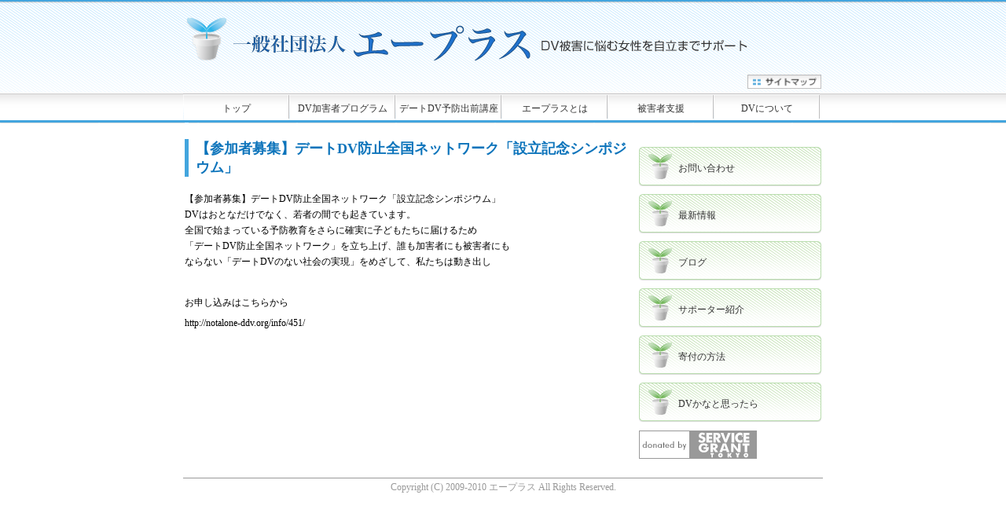

--- FILE ---
content_type: text/html; charset=UTF-8
request_url: https://1oya.org/2018/08/%E3%80%90%E5%8F%82%E5%8A%A0%E8%80%85%E5%8B%9F%E9%9B%86%E3%80%91%E3%83%87%E3%83%BC%E3%83%88dv%E9%98%B2%E6%AD%A2%E5%85%A8%E5%9B%BD%E3%83%8D%E3%83%83%E3%83%88%E3%83%AF%E3%83%BC%E3%82%AF%E3%80%8C%E8%A8%AD/
body_size: 2002
content:
<!DOCTYPE html PUBLIC "-//W3C//DTD XHTML 1.0 Transitional//EN" "http://www.w3.org/TR/xhtml1/DTD/xhtml1-transitional.dtd">
<html xmlns="http://www.w3.org/1999/xhtml">
<head>
<!-- Global site tag (gtag.js) - Google Analytics -->
<script async src="https://www.googletagmanager.com/gtag/js?id=UA-170403496-1"></script>
<script>
  window.dataLayer = window.dataLayer || [];
  function gtag(){dataLayer.push(arguments);}
  gtag('js', new Date());

  gtag('config', 'UA-170403496-1');
</script>
<meta http-equiv="Content-Type" content="text/html; charset=UTF8" />
<meta http-equiv="content-style-type" content="text/css">

<title>エープラス</title>
<style type="text/css">
<!--
.style1 {color: #333333;font-size :12px;}

-->
</style>
<link rel="stylesheet" href="https://1oya.org/wp-content/themes/aplus/style.css" type="text/css">
<link rel="stylesheet" href="https://1oya.org/wp-content/plugins/wp-pagenavi/pagenavi-css.css" type="text/css">
</head>
<style type="text/css">
<!--

body {
	background-repeat : repeat-x;
	background-image: url(https://1oya.org/wp-content/themes/aplus/images/bg.gif);
}
-->
</style>

<body leftmargin="0" topmargin="0" marginwidth="0" marginheight="0">
<center>
<table width="810" border="0" cellpadding="0" cellspacing="0">
	<tr>
		<td height="95" colspan="6" align="left"><img src="https://1oya.org/wp-content/themes/aplus/images/title.png" alt="NPO法人 エープラス　DV被害に悩む女性を自立ませサポート" width="720" height="60" /></td>
	</tr>
	<tr>
		<td height="24" colspan="6" align="right" valign="top"><a href="サイトマップ/"><img src="https://1oya.org/wp-content/themes/aplus/images/sitemap.gif" width="94" height="18" border="0" /></a></td>
	</tr>
</table>

<div id="list_pages">
<ul>
  <li class="page_item page-item-405"><a href="https://1oya.org/">トップ</a></li>
<li class="page_item page-item-851"><a href="https://1oya.org/%ef%bd%84%ef%bd%96%e5%8a%a0%e5%ae%b3%e8%80%85%e3%83%97%e3%83%ad%e3%82%b0%e3%83%a9%e3%83%a0%e3%83%bb%e7%94%b7%e6%80%a7%e3%83%97%e3%83%ad%e3%82%b0%e3%83%a9%e3%83%a0%e3%83%bb%e7%88%b6%e8%a6%aa%e3%83%97/">DV加害者プログラム</a></li>
<li class="page_item page-item-856"><a href="https://1oya.org/%ef%bd%84%ef%bd%96%e5%ae%b6%e6%97%8f%e4%bc%9a/">デートDV予防出前講座</a></li>
<li class="page_item page-item-5 page_item_has_children"><a href="https://1oya.org/%e3%82%a8%e3%83%bc%e3%83%97%e3%83%a9%e3%82%b9%e3%81%a8%e3%81%af/">エープラスとは</a></li>
<li class="page_item page-item-7 page_item_has_children"><a href="https://1oya.org/%e3%82%a8%e3%83%bc%e3%83%97%e3%83%a9%e3%82%b9%e3%81%ae%e6%b4%bb%e5%8b%95/">被害者支援</a></li>
<li class="page_item page-item-13"><a href="https://1oya.org/dv%e3%81%ab%e3%81%a4%e3%81%84%e3%81%a6/">DVについて</a></li>
  
</ul>
</div>

<table width="810" border="0" cellpadding="0" cellspacing="0" style="clear:both;">
	
	<tr>
		<td colspan="2" align="left" valign="top"><img src="https://1oya.org/wp-content/themes/aplus/images/specer.gif" width="5" height="12" /></td>
		</tr>
	<tr>
		<td width="810" align="left" valign="top">


	<div id="content" class="narrowcolumn" role="main">
				<div class="post" id="post-806">
		<h1>【参加者募集】デートDV防止全国ネットワーク「設立記念シンポジウム」</h1>
			<div class="entry">
				<p>【参加者募集】デートDV防止全国ネットワーク「設立記念シンポジウム」<br />
DVはおとなだけでなく、若者の間でも起きています。<br />
全国で始まっている予防教育をさらに確実に子どもたちに届けるため<br />
「デートDV防止全国ネットワーク」を立ち上げ、誰も加害者にも被害者にも<br />
ならない「デートDVのない社会の実現」をめざして、私たちは動き出し</p>
<p>&nbsp;</p>
<p>お申し込みはこちらから</p>
<p>http://notalone-ddv.org/info/451/</p>
<p>&nbsp;</p>

				
			</div>
		</div>
					</div>

</td>
	<td colspan="-2" valign="top">
		<div id="sidebar">
<ul>
<li id="text-3" class="widget widget_text">			<div class="textwidget"><div class="sidebutton">
<ul>
  <li><a href="/?page_id=31">お問い合わせ</a></li>
  <li><a href="/活動内容/blog">最新情報</a></li>
  <li><a href="/blog">ブログ</a></li>
  <li><a href="/?page_id=56">サポーター紹介</a></li>
  <li><a href="/?page_id=38">寄付の方法</a></li>
  <li><a href="/?page_id=13">DVかなと思ったら</a></li>
</ul>
</div></div>
		</li>
</ul>
</div>
<div style="margin-top:30px;">
  <a href="https://www.servicegrant.or.jp/" alt="donated by SERVICE GRANT TOKYO" target="_blank">
    <img src="https://1oya.org/wp-content/themes/aplus/images/credit_grey.gif" border="0">
  </a>
</div>

	</td>
	</tr>
</table>
<div id="footer">
Copyright (C) 2009-2010 エープラス All Rights Reserved.
</div>
</center>
</body>
</html>


--- FILE ---
content_type: text/css
request_url: https://1oya.org/wp-content/themes/aplus/style.css
body_size: 1164
content:
/*
Theme Name: aplus
Theme URI: 
Description: 
Author: SVGT
Author URI: 
Version: 1.0
*/

*{
  margin:0;
  padding:0;
  zoom:1;
} 

#list_pages {
  width:814px;
}

#list_pages li {
  /*width:135px;*/
  height:37px;
  float:left;
  list-style:none;
}

#list_pages li a {
  display:block;
  width:135px;
  height:26px;
  padding-top:11px;
  background-image:url("images/menu_off.gif");
  background-repeat: no-repeat;
  background-position: center center;
  color:#333;
  font-size:12px;
  text-decoration:none;
}

#list_pages li a:hover {
  background-image:url("images/menu_on.gif");
}

#recent_entries {
  color:#333;
  font-size:12px;
  text-decoration:none;
}

#recent_entries li {
  list-style:none;
  font-size:12px;
}

#recent_entries a {
  text-decoration:none;
  color:#333;
}

#recent_entries a:hover {
  text-decoration:underline;
}

#content {
  margin-right:.5em;
}

h1{
  font-size:18px;
  color:#0d74bb;
  margin:.5em 0 1em 0;
  font-weight:bold;
  border-left:.3em solid #43a5de;
  padding-left:.5em;
}

h2{
  font-size:16px;
  color:#0d74bb;
  font-weight:bold;
  margin-top:15px;
  margin-bottom:10px;
}

h3{
  font-size:16px;
  color:#0d74bb;
  font-weight:normal;
  line-height:1.8em;
  margin-top:10px;
  margin-bottom:10px;
}


.entry p {
  font-size:12px;
  margin:.5em 0;
  line-height:1.7em;
  width:565px;
}

#list_txt{
  width:565px;
  color:#000;
  margin-top:25px;
}

#list_txt h2{
  font-size:16px;
  color:#0d74bb;
  font-weight:bold;
  margin:0px;
}

#list_txt ol {
  color:#0d74bb;
  font-size:14px;
}

#list_txt li {
  list-style-type:none;
  font-size:12px;
  line-height:1.7em;
  valign:top;
}

#list_link{
  color:#0d74bb;
  font-size:12px;
  text-align: right;
  width:565px;
  border-top:1px solid #43a5de;
  padding-top:10px;
  padding-bottom:10px;
  margin-top:2em;
  margin-bottom:1em;
}

#list_cap ol {
  margin-top:20px;
}

#list_cap ul {
  margin-top:20px;}


#list_cap li {
  float:left;
  list-style-type:none;
  width:540px;
  font-size:14px;
  line-height:1.6em;
  margin-left:20px;
}

#list_cap li {
  list-style-type:disc;
  float:none;
}

#list_cap_a li {
  float:left;
 font-size:12px;
  list-style-type:none;
  width:540px;
  font-size:12px;
  margin-left:20px;
}

#list_cap_a li {
  list-style-type:circle;
  float:none;
}

#cap h3{
  color:#ec5113;
}

.cap_l p{
  font-size:12px;
  color:#000;
  line-height: 16px;
}

.cap_l{
  font-size:14px;
  color:#E72B2C;
  margin-top:15px;
  line-height:1.8em;
}

.cap_m{
  font-size:14px;
  color:#FF5024;
  line-height:1.8em;
  margin-top:20px;
  margin-bottom:20px;
}
.cap_s{
  font-size:12px;
  color:#0d74bb;
}

.red{
  font-size:12px;
  color:#cc0000;
  width:560px;
}

.white{
  font-size:14px;
  color:#fff;
  width:220px;
  font-weight:bold;
  text-align: center;
  border:1px solid #FF5024;
  background-color:#FF6633;
  padding:5px;
  margin-bottom:20px;
}

table.table_a {
  border:1px solid #999999;
  border-collapse:collapse;
  background-color:#ffffff;
}

table.table_a tr.occ th {
  border-right:1px solid #999999;
  border-bottom:1px solid #999999;
  font-size: 12px;
  background-color: #C9C9C9;
  padding:3px;
}

.table_a th {
  border-right:1px solid #999999;
  border-bottom:1px solid #999999;
  white-space: nowrap;
  font-size: 12px;
  background-color: #f5f5f5;
  padding:3px;
}

.table_a td {
  font-size:12px;
  line-height:1.4em;
  border-right:1px solid #999999;
  border-bottom:1px solid #999999;
  padding: 3px;
}

table.table_b {
  border:1px solid #cdcdcd;
  background-color:#ffffff;
  padding:10px;
  margin-top:1em;
  margin-bottom:1em;
}

table.table_b td {
  padding:3px;
  font-size:12px;
}

#sidebar li {
  list-style-type:none;
}

.widget .sidebutton li{
  margin-bottom:10px;
  height:31px;
  width:232px;
  padding:19px 0 0 0;
  /*background-image:url("images/bt_off.gif");
  background-repeat: no-repeat;
  background-position: left top;*/
  list-style-type:none;
  font-size:12px;
  text-align:left;
}

.widget .sidebutton li a {
  display:block;
  width:182px;
  height:31px;
  padding-top:19px;
  padding-left:50px;
  background-image:url("images/bt_off.gif");
  background-repeat: no-repeat;
  background-position: center center;
  color:#333;
  font-size:12px;
  text-decoration:none;
}

.widget .sidebutton li a:hover {
  background-image:url("images/bt_on.gif");
}

#footer {
  width:814px;
  margin-top:2em;
  border-top:1px solid #999;
  color:#999;
  font-size:12px;
  padding:3px 0;
}

.ddsg-wrapper ul li ul li {
  margin-left:4em;
}
.post-edit-link {
  font-size:11px;
  color:#666;
}
.post-edit-link a{
  color:#666;
}

img.centered {
  display: block;
  margin-left: auto;
  margin-right: auto;
}

img.alignright {
  padding: 4px;
  margin: 0 0 2px 7px;
  display: inline;
}

img.alignleft {
  padding: 4px;
  margin: 0 7px 2px 0;
  display: inline;
}

.alignright {
  float: right;
}

.alignleft {
  float: left
}
